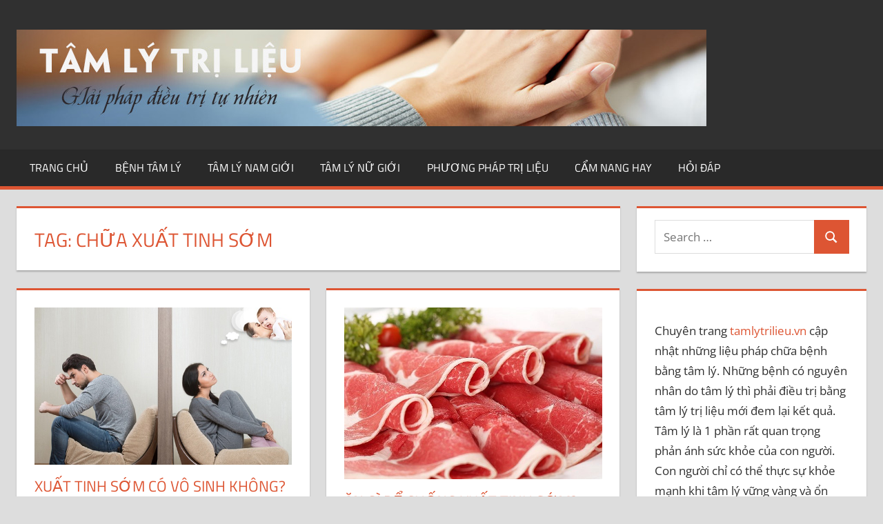

--- FILE ---
content_type: text/html; charset=UTF-8
request_url: https://tamlytrilieu.vn/tag/chua-xuat-tinh-som/
body_size: 11958
content:
<!DOCTYPE html>
<html lang="en-US">

<head>
<meta charset="UTF-8">
<meta name="viewport" content="width=device-width, initial-scale=1">
<link rel="profile" href="https://gmpg.org/xfn/11">
<link rel="pingback" href="https://tamlytrilieu.vn/xmlrpc.php">

<meta name='robots' content='index, follow, max-image-preview:large, max-snippet:-1, max-video-preview:-1' />

	<!-- This site is optimized with the Yoast SEO plugin v26.8 - https://yoast.com/product/yoast-seo-wordpress/ -->
	<title>chữa xuất tinh sớm Archives - Tâm lý trị liệu</title>
	<link rel="canonical" href="https://tamlytrilieu.vn/tag/chua-xuat-tinh-som/" />
	<meta property="og:locale" content="en_US" />
	<meta property="og:type" content="article" />
	<meta property="og:title" content="chữa xuất tinh sớm Archives - Tâm lý trị liệu" />
	<meta property="og:url" content="https://tamlytrilieu.vn/tag/chua-xuat-tinh-som/" />
	<meta property="og:site_name" content="Tâm lý trị liệu" />
	<meta name="twitter:card" content="summary_large_image" />
	<script type="application/ld+json" class="yoast-schema-graph">{"@context":"https://schema.org","@graph":[{"@type":"CollectionPage","@id":"https://tamlytrilieu.vn/tag/chua-xuat-tinh-som/","url":"https://tamlytrilieu.vn/tag/chua-xuat-tinh-som/","name":"chữa xuất tinh sớm Archives - Tâm lý trị liệu","isPartOf":{"@id":"https://tamlytrilieu.vn/#website"},"primaryImageOfPage":{"@id":"https://tamlytrilieu.vn/tag/chua-xuat-tinh-som/#primaryimage"},"image":{"@id":"https://tamlytrilieu.vn/tag/chua-xuat-tinh-som/#primaryimage"},"thumbnailUrl":"https://tamlytrilieu.vn/wp-content/uploads/2017/01/benh-vo-sinh2.jpg","breadcrumb":{"@id":"https://tamlytrilieu.vn/tag/chua-xuat-tinh-som/#breadcrumb"},"inLanguage":"en-US"},{"@type":"ImageObject","inLanguage":"en-US","@id":"https://tamlytrilieu.vn/tag/chua-xuat-tinh-som/#primaryimage","url":"https://tamlytrilieu.vn/wp-content/uploads/2017/01/benh-vo-sinh2.jpg","contentUrl":"https://tamlytrilieu.vn/wp-content/uploads/2017/01/benh-vo-sinh2.jpg","width":600,"height":365,"caption":"Xuất tinh sớm có vô sinh không"},{"@type":"BreadcrumbList","@id":"https://tamlytrilieu.vn/tag/chua-xuat-tinh-som/#breadcrumb","itemListElement":[{"@type":"ListItem","position":1,"name":"Home","item":"https://tamlytrilieu.vn/"},{"@type":"ListItem","position":2,"name":"chữa xuất tinh sớm"}]},{"@type":"WebSite","@id":"https://tamlytrilieu.vn/#website","url":"https://tamlytrilieu.vn/","name":"Tâm lý trị liệu","description":"","publisher":{"@id":"https://tamlytrilieu.vn/#organization"},"potentialAction":[{"@type":"SearchAction","target":{"@type":"EntryPoint","urlTemplate":"https://tamlytrilieu.vn/?s={search_term_string}"},"query-input":{"@type":"PropertyValueSpecification","valueRequired":true,"valueName":"search_term_string"}}],"inLanguage":"en-US"},{"@type":"Organization","@id":"https://tamlytrilieu.vn/#organization","name":"Tâm lý trị liệu","url":"https://tamlytrilieu.vn/","logo":{"@type":"ImageObject","inLanguage":"en-US","@id":"https://tamlytrilieu.vn/#/schema/logo/image/","url":"https://tamlytrilieu.vn/wp-content/uploads/2017/09/logo.jpg","contentUrl":"https://tamlytrilieu.vn/wp-content/uploads/2017/09/logo.jpg","width":1000,"height":140,"caption":"Tâm lý trị liệu"},"image":{"@id":"https://tamlytrilieu.vn/#/schema/logo/image/"}}]}</script>
	<!-- / Yoast SEO plugin. -->


<script type="text/javascript" id="wpp-js" src="https://tamlytrilieu.vn/wp-content/plugins/wordpress-popular-posts/assets/js/wpp.min.js?ver=7.3.6" data-sampling="0" data-sampling-rate="100" data-api-url="https://tamlytrilieu.vn/wp-json/wordpress-popular-posts" data-post-id="0" data-token="7f5d792b78" data-lang="0" data-debug="0"></script>
<style id='wp-img-auto-sizes-contain-inline-css' type='text/css'>
img:is([sizes=auto i],[sizes^="auto," i]){contain-intrinsic-size:3000px 1500px}
/*# sourceURL=wp-img-auto-sizes-contain-inline-css */
</style>
<link rel='stylesheet' id='tortuga-theme-fonts-css' href='https://tamlytrilieu.vn/wp-content/fonts/a2dec66cc08701997687cd66d5af5acc.css?ver=20201110' type='text/css' media='all' />
<style id='wp-block-library-inline-css' type='text/css'>
:root{--wp-block-synced-color:#7a00df;--wp-block-synced-color--rgb:122,0,223;--wp-bound-block-color:var(--wp-block-synced-color);--wp-editor-canvas-background:#ddd;--wp-admin-theme-color:#007cba;--wp-admin-theme-color--rgb:0,124,186;--wp-admin-theme-color-darker-10:#006ba1;--wp-admin-theme-color-darker-10--rgb:0,107,160.5;--wp-admin-theme-color-darker-20:#005a87;--wp-admin-theme-color-darker-20--rgb:0,90,135;--wp-admin-border-width-focus:2px}@media (min-resolution:192dpi){:root{--wp-admin-border-width-focus:1.5px}}.wp-element-button{cursor:pointer}:root .has-very-light-gray-background-color{background-color:#eee}:root .has-very-dark-gray-background-color{background-color:#313131}:root .has-very-light-gray-color{color:#eee}:root .has-very-dark-gray-color{color:#313131}:root .has-vivid-green-cyan-to-vivid-cyan-blue-gradient-background{background:linear-gradient(135deg,#00d084,#0693e3)}:root .has-purple-crush-gradient-background{background:linear-gradient(135deg,#34e2e4,#4721fb 50%,#ab1dfe)}:root .has-hazy-dawn-gradient-background{background:linear-gradient(135deg,#faaca8,#dad0ec)}:root .has-subdued-olive-gradient-background{background:linear-gradient(135deg,#fafae1,#67a671)}:root .has-atomic-cream-gradient-background{background:linear-gradient(135deg,#fdd79a,#004a59)}:root .has-nightshade-gradient-background{background:linear-gradient(135deg,#330968,#31cdcf)}:root .has-midnight-gradient-background{background:linear-gradient(135deg,#020381,#2874fc)}:root{--wp--preset--font-size--normal:16px;--wp--preset--font-size--huge:42px}.has-regular-font-size{font-size:1em}.has-larger-font-size{font-size:2.625em}.has-normal-font-size{font-size:var(--wp--preset--font-size--normal)}.has-huge-font-size{font-size:var(--wp--preset--font-size--huge)}.has-text-align-center{text-align:center}.has-text-align-left{text-align:left}.has-text-align-right{text-align:right}.has-fit-text{white-space:nowrap!important}#end-resizable-editor-section{display:none}.aligncenter{clear:both}.items-justified-left{justify-content:flex-start}.items-justified-center{justify-content:center}.items-justified-right{justify-content:flex-end}.items-justified-space-between{justify-content:space-between}.screen-reader-text{border:0;clip-path:inset(50%);height:1px;margin:-1px;overflow:hidden;padding:0;position:absolute;width:1px;word-wrap:normal!important}.screen-reader-text:focus{background-color:#ddd;clip-path:none;color:#444;display:block;font-size:1em;height:auto;left:5px;line-height:normal;padding:15px 23px 14px;text-decoration:none;top:5px;width:auto;z-index:100000}html :where(.has-border-color){border-style:solid}html :where([style*=border-top-color]){border-top-style:solid}html :where([style*=border-right-color]){border-right-style:solid}html :where([style*=border-bottom-color]){border-bottom-style:solid}html :where([style*=border-left-color]){border-left-style:solid}html :where([style*=border-width]){border-style:solid}html :where([style*=border-top-width]){border-top-style:solid}html :where([style*=border-right-width]){border-right-style:solid}html :where([style*=border-bottom-width]){border-bottom-style:solid}html :where([style*=border-left-width]){border-left-style:solid}html :where(img[class*=wp-image-]){height:auto;max-width:100%}:where(figure){margin:0 0 1em}html :where(.is-position-sticky){--wp-admin--admin-bar--position-offset:var(--wp-admin--admin-bar--height,0px)}@media screen and (max-width:600px){html :where(.is-position-sticky){--wp-admin--admin-bar--position-offset:0px}}

/*# sourceURL=wp-block-library-inline-css */
</style><style id='global-styles-inline-css' type='text/css'>
:root{--wp--preset--aspect-ratio--square: 1;--wp--preset--aspect-ratio--4-3: 4/3;--wp--preset--aspect-ratio--3-4: 3/4;--wp--preset--aspect-ratio--3-2: 3/2;--wp--preset--aspect-ratio--2-3: 2/3;--wp--preset--aspect-ratio--16-9: 16/9;--wp--preset--aspect-ratio--9-16: 9/16;--wp--preset--color--black: #000000;--wp--preset--color--cyan-bluish-gray: #abb8c3;--wp--preset--color--white: #ffffff;--wp--preset--color--pale-pink: #f78da7;--wp--preset--color--vivid-red: #cf2e2e;--wp--preset--color--luminous-vivid-orange: #ff6900;--wp--preset--color--luminous-vivid-amber: #fcb900;--wp--preset--color--light-green-cyan: #7bdcb5;--wp--preset--color--vivid-green-cyan: #00d084;--wp--preset--color--pale-cyan-blue: #8ed1fc;--wp--preset--color--vivid-cyan-blue: #0693e3;--wp--preset--color--vivid-purple: #9b51e0;--wp--preset--color--primary: #dd5533;--wp--preset--color--secondary: #c43c1a;--wp--preset--color--tertiary: #aa2200;--wp--preset--color--accent: #3355dd;--wp--preset--color--highlight: #2bc41a;--wp--preset--color--light-gray: #f0f0f0;--wp--preset--color--gray: #999999;--wp--preset--color--dark-gray: #303030;--wp--preset--gradient--vivid-cyan-blue-to-vivid-purple: linear-gradient(135deg,rgb(6,147,227) 0%,rgb(155,81,224) 100%);--wp--preset--gradient--light-green-cyan-to-vivid-green-cyan: linear-gradient(135deg,rgb(122,220,180) 0%,rgb(0,208,130) 100%);--wp--preset--gradient--luminous-vivid-amber-to-luminous-vivid-orange: linear-gradient(135deg,rgb(252,185,0) 0%,rgb(255,105,0) 100%);--wp--preset--gradient--luminous-vivid-orange-to-vivid-red: linear-gradient(135deg,rgb(255,105,0) 0%,rgb(207,46,46) 100%);--wp--preset--gradient--very-light-gray-to-cyan-bluish-gray: linear-gradient(135deg,rgb(238,238,238) 0%,rgb(169,184,195) 100%);--wp--preset--gradient--cool-to-warm-spectrum: linear-gradient(135deg,rgb(74,234,220) 0%,rgb(151,120,209) 20%,rgb(207,42,186) 40%,rgb(238,44,130) 60%,rgb(251,105,98) 80%,rgb(254,248,76) 100%);--wp--preset--gradient--blush-light-purple: linear-gradient(135deg,rgb(255,206,236) 0%,rgb(152,150,240) 100%);--wp--preset--gradient--blush-bordeaux: linear-gradient(135deg,rgb(254,205,165) 0%,rgb(254,45,45) 50%,rgb(107,0,62) 100%);--wp--preset--gradient--luminous-dusk: linear-gradient(135deg,rgb(255,203,112) 0%,rgb(199,81,192) 50%,rgb(65,88,208) 100%);--wp--preset--gradient--pale-ocean: linear-gradient(135deg,rgb(255,245,203) 0%,rgb(182,227,212) 50%,rgb(51,167,181) 100%);--wp--preset--gradient--electric-grass: linear-gradient(135deg,rgb(202,248,128) 0%,rgb(113,206,126) 100%);--wp--preset--gradient--midnight: linear-gradient(135deg,rgb(2,3,129) 0%,rgb(40,116,252) 100%);--wp--preset--font-size--small: 13px;--wp--preset--font-size--medium: 20px;--wp--preset--font-size--large: 36px;--wp--preset--font-size--x-large: 42px;--wp--preset--spacing--20: 0.44rem;--wp--preset--spacing--30: 0.67rem;--wp--preset--spacing--40: 1rem;--wp--preset--spacing--50: 1.5rem;--wp--preset--spacing--60: 2.25rem;--wp--preset--spacing--70: 3.38rem;--wp--preset--spacing--80: 5.06rem;--wp--preset--shadow--natural: 6px 6px 9px rgba(0, 0, 0, 0.2);--wp--preset--shadow--deep: 12px 12px 50px rgba(0, 0, 0, 0.4);--wp--preset--shadow--sharp: 6px 6px 0px rgba(0, 0, 0, 0.2);--wp--preset--shadow--outlined: 6px 6px 0px -3px rgb(255, 255, 255), 6px 6px rgb(0, 0, 0);--wp--preset--shadow--crisp: 6px 6px 0px rgb(0, 0, 0);}:where(.is-layout-flex){gap: 0.5em;}:where(.is-layout-grid){gap: 0.5em;}body .is-layout-flex{display: flex;}.is-layout-flex{flex-wrap: wrap;align-items: center;}.is-layout-flex > :is(*, div){margin: 0;}body .is-layout-grid{display: grid;}.is-layout-grid > :is(*, div){margin: 0;}:where(.wp-block-columns.is-layout-flex){gap: 2em;}:where(.wp-block-columns.is-layout-grid){gap: 2em;}:where(.wp-block-post-template.is-layout-flex){gap: 1.25em;}:where(.wp-block-post-template.is-layout-grid){gap: 1.25em;}.has-black-color{color: var(--wp--preset--color--black) !important;}.has-cyan-bluish-gray-color{color: var(--wp--preset--color--cyan-bluish-gray) !important;}.has-white-color{color: var(--wp--preset--color--white) !important;}.has-pale-pink-color{color: var(--wp--preset--color--pale-pink) !important;}.has-vivid-red-color{color: var(--wp--preset--color--vivid-red) !important;}.has-luminous-vivid-orange-color{color: var(--wp--preset--color--luminous-vivid-orange) !important;}.has-luminous-vivid-amber-color{color: var(--wp--preset--color--luminous-vivid-amber) !important;}.has-light-green-cyan-color{color: var(--wp--preset--color--light-green-cyan) !important;}.has-vivid-green-cyan-color{color: var(--wp--preset--color--vivid-green-cyan) !important;}.has-pale-cyan-blue-color{color: var(--wp--preset--color--pale-cyan-blue) !important;}.has-vivid-cyan-blue-color{color: var(--wp--preset--color--vivid-cyan-blue) !important;}.has-vivid-purple-color{color: var(--wp--preset--color--vivid-purple) !important;}.has-black-background-color{background-color: var(--wp--preset--color--black) !important;}.has-cyan-bluish-gray-background-color{background-color: var(--wp--preset--color--cyan-bluish-gray) !important;}.has-white-background-color{background-color: var(--wp--preset--color--white) !important;}.has-pale-pink-background-color{background-color: var(--wp--preset--color--pale-pink) !important;}.has-vivid-red-background-color{background-color: var(--wp--preset--color--vivid-red) !important;}.has-luminous-vivid-orange-background-color{background-color: var(--wp--preset--color--luminous-vivid-orange) !important;}.has-luminous-vivid-amber-background-color{background-color: var(--wp--preset--color--luminous-vivid-amber) !important;}.has-light-green-cyan-background-color{background-color: var(--wp--preset--color--light-green-cyan) !important;}.has-vivid-green-cyan-background-color{background-color: var(--wp--preset--color--vivid-green-cyan) !important;}.has-pale-cyan-blue-background-color{background-color: var(--wp--preset--color--pale-cyan-blue) !important;}.has-vivid-cyan-blue-background-color{background-color: var(--wp--preset--color--vivid-cyan-blue) !important;}.has-vivid-purple-background-color{background-color: var(--wp--preset--color--vivid-purple) !important;}.has-black-border-color{border-color: var(--wp--preset--color--black) !important;}.has-cyan-bluish-gray-border-color{border-color: var(--wp--preset--color--cyan-bluish-gray) !important;}.has-white-border-color{border-color: var(--wp--preset--color--white) !important;}.has-pale-pink-border-color{border-color: var(--wp--preset--color--pale-pink) !important;}.has-vivid-red-border-color{border-color: var(--wp--preset--color--vivid-red) !important;}.has-luminous-vivid-orange-border-color{border-color: var(--wp--preset--color--luminous-vivid-orange) !important;}.has-luminous-vivid-amber-border-color{border-color: var(--wp--preset--color--luminous-vivid-amber) !important;}.has-light-green-cyan-border-color{border-color: var(--wp--preset--color--light-green-cyan) !important;}.has-vivid-green-cyan-border-color{border-color: var(--wp--preset--color--vivid-green-cyan) !important;}.has-pale-cyan-blue-border-color{border-color: var(--wp--preset--color--pale-cyan-blue) !important;}.has-vivid-cyan-blue-border-color{border-color: var(--wp--preset--color--vivid-cyan-blue) !important;}.has-vivid-purple-border-color{border-color: var(--wp--preset--color--vivid-purple) !important;}.has-vivid-cyan-blue-to-vivid-purple-gradient-background{background: var(--wp--preset--gradient--vivid-cyan-blue-to-vivid-purple) !important;}.has-light-green-cyan-to-vivid-green-cyan-gradient-background{background: var(--wp--preset--gradient--light-green-cyan-to-vivid-green-cyan) !important;}.has-luminous-vivid-amber-to-luminous-vivid-orange-gradient-background{background: var(--wp--preset--gradient--luminous-vivid-amber-to-luminous-vivid-orange) !important;}.has-luminous-vivid-orange-to-vivid-red-gradient-background{background: var(--wp--preset--gradient--luminous-vivid-orange-to-vivid-red) !important;}.has-very-light-gray-to-cyan-bluish-gray-gradient-background{background: var(--wp--preset--gradient--very-light-gray-to-cyan-bluish-gray) !important;}.has-cool-to-warm-spectrum-gradient-background{background: var(--wp--preset--gradient--cool-to-warm-spectrum) !important;}.has-blush-light-purple-gradient-background{background: var(--wp--preset--gradient--blush-light-purple) !important;}.has-blush-bordeaux-gradient-background{background: var(--wp--preset--gradient--blush-bordeaux) !important;}.has-luminous-dusk-gradient-background{background: var(--wp--preset--gradient--luminous-dusk) !important;}.has-pale-ocean-gradient-background{background: var(--wp--preset--gradient--pale-ocean) !important;}.has-electric-grass-gradient-background{background: var(--wp--preset--gradient--electric-grass) !important;}.has-midnight-gradient-background{background: var(--wp--preset--gradient--midnight) !important;}.has-small-font-size{font-size: var(--wp--preset--font-size--small) !important;}.has-medium-font-size{font-size: var(--wp--preset--font-size--medium) !important;}.has-large-font-size{font-size: var(--wp--preset--font-size--large) !important;}.has-x-large-font-size{font-size: var(--wp--preset--font-size--x-large) !important;}
/*# sourceURL=global-styles-inline-css */
</style>

<style id='classic-theme-styles-inline-css' type='text/css'>
/*! This file is auto-generated */
.wp-block-button__link{color:#fff;background-color:#32373c;border-radius:9999px;box-shadow:none;text-decoration:none;padding:calc(.667em + 2px) calc(1.333em + 2px);font-size:1.125em}.wp-block-file__button{background:#32373c;color:#fff;text-decoration:none}
/*# sourceURL=/wp-includes/css/classic-themes.min.css */
</style>
<link rel='stylesheet' id='widgetopts-styles-css' href='https://tamlytrilieu.vn/wp-content/plugins/widget-options/assets/css/widget-options.css?ver=4.1.3' type='text/css' media='all' />
<link rel='stylesheet' id='wordpress-popular-posts-css-css' href='https://tamlytrilieu.vn/wp-content/plugins/wordpress-popular-posts/assets/css/wpp.css?ver=7.3.6' type='text/css' media='all' />
<link rel='stylesheet' id='tortuga-stylesheet-css' href='https://tamlytrilieu.vn/wp-content/themes/tortuga/style.css?ver=2.4.0' type='text/css' media='all' />
<style id='tortuga-stylesheet-inline-css' type='text/css'>
.site-title, .site-description { position: absolute; clip: rect(1px, 1px, 1px, 1px); width: 1px; height: 1px; overflow: hidden; }
/*# sourceURL=tortuga-stylesheet-inline-css */
</style>
<link rel='stylesheet' id='tortuga-safari-flexbox-fixes-css' href='https://tamlytrilieu.vn/wp-content/themes/tortuga/assets/css/safari-flexbox-fixes.css?ver=20200420' type='text/css' media='all' />
<script type="text/javascript" src="https://tamlytrilieu.vn/wp-content/themes/tortuga/assets/js/svgxuse.min.js?ver=1.2.6" id="svgxuse-js"></script>
<link rel="https://api.w.org/" href="https://tamlytrilieu.vn/wp-json/" /><link rel="alternate" title="JSON" type="application/json" href="https://tamlytrilieu.vn/wp-json/wp/v2/tags/18" /><meta name="generator" content="WordPress 6.9" />
            <style id="wpp-loading-animation-styles">@-webkit-keyframes bgslide{from{background-position-x:0}to{background-position-x:-200%}}@keyframes bgslide{from{background-position-x:0}to{background-position-x:-200%}}.wpp-widget-block-placeholder,.wpp-shortcode-placeholder{margin:0 auto;width:60px;height:3px;background:#dd3737;background:linear-gradient(90deg,#dd3737 0%,#571313 10%,#dd3737 100%);background-size:200% auto;border-radius:3px;-webkit-animation:bgslide 1s infinite linear;animation:bgslide 1s infinite linear}</style>
            <link rel="icon" href="https://tamlytrilieu.vn/wp-content/uploads/2017/09/cropped-logo-32x32.jpg" sizes="32x32" />
<link rel="icon" href="https://tamlytrilieu.vn/wp-content/uploads/2017/09/cropped-logo-192x192.jpg" sizes="192x192" />
<link rel="apple-touch-icon" href="https://tamlytrilieu.vn/wp-content/uploads/2017/09/cropped-logo-180x180.jpg" />
<meta name="msapplication-TileImage" content="https://tamlytrilieu.vn/wp-content/uploads/2017/09/cropped-logo-270x270.jpg" />
        <style type="text/css" id="rmwr-dynamic-css">
        .read-link {
            font-weight: normal;
            color: #000000;
            background: #ffffff;
            padding: 0px;
            border-bottom: 1px solid #000000;
            -webkit-box-shadow: none !important;
            box-shadow: none !important;
            cursor: pointer;
            text-decoration: none;
            display: inline-block;
            border-top: none;
            border-left: none;
            border-right: none;
            transition: color 0.3s ease, background-color 0.3s ease;
        }
        
        .read-link:hover,
        .read-link:focus {
            color: #191919;
            text-decoration: none;
            outline: 2px solid #000000;
            outline-offset: 2px;
        }
        
        .read-link:focus {
            outline: 2px solid #000000;
            outline-offset: 2px;
        }
        
        .read_div {
            margin-top: 10px;
        }
        
        .read_div[data-animation="fade"] {
            transition: opacity 0.3s ease;
        }
        
        /* Print optimization (Free feature) */
                @media print {
            .read_div[style*="display: none"] {
                display: block !important;
            }
            .read-link {
                display: none !important;
            }
        }
                </style>
        		<style type="text/css" id="wp-custom-css">
			.entry-content a, .page .entry a {

    color: #ff4081;
   

  }


.entry-content a:hover, .page .entry a:hover {

    text-decoration: underline;

  }

		</style>
		</head>

<body data-rsssl=1 class="archive tag tag-chua-xuat-tinh-som tag-18 wp-custom-logo wp-embed-responsive wp-theme-tortuga post-layout-two-columns post-layout-columns date-hidden author-hidden comments-hidden">

	
	<div id="page" class="hfeed site">

		<a class="skip-link screen-reader-text" href="#content">Skip to content</a>

		
		
		<header id="masthead" class="site-header clearfix" role="banner">

			<div class="header-main container clearfix">

				<div id="logo" class="site-branding clearfix">

					<a href="https://tamlytrilieu.vn/" class="custom-logo-link" rel="home"><img width="1000" height="140" src="https://tamlytrilieu.vn/wp-content/uploads/2017/09/logo.jpg" class="custom-logo" alt="Tâm lý trị liệu" decoding="async" fetchpriority="high" srcset="https://tamlytrilieu.vn/wp-content/uploads/2017/09/logo.jpg 1000w, https://tamlytrilieu.vn/wp-content/uploads/2017/09/logo-768x108.jpg 768w" sizes="(max-width: 1000px) 100vw, 1000px" /></a>					
			<p class="site-title"><a href="https://tamlytrilieu.vn/" rel="home">Tâm lý trị liệu</a></p>

								
				</div><!-- .site-branding -->

				<div class="header-widgets clearfix">

					
				</div><!-- .header-widgets -->

			</div><!-- .header-main -->

			

	<div id="main-navigation-wrap" class="primary-navigation-wrap">

		<div class="primary-navigation-container container">

			
			<button class="primary-menu-toggle menu-toggle" aria-controls="primary-menu" aria-expanded="false" >
				<svg class="icon icon-menu" aria-hidden="true" role="img"> <use xlink:href="https://tamlytrilieu.vn/wp-content/themes/tortuga/assets/icons/genericons-neue.svg#menu"></use> </svg><svg class="icon icon-close" aria-hidden="true" role="img"> <use xlink:href="https://tamlytrilieu.vn/wp-content/themes/tortuga/assets/icons/genericons-neue.svg#close"></use> </svg>				<span class="menu-toggle-text">Menu</span>
			</button>

			<div class="primary-navigation">

				<nav id="site-navigation" class="main-navigation" role="navigation"  aria-label="Primary Menu">

					<ul id="primary-menu" class="menu"><li id="menu-item-4" class="menu-item menu-item-type-custom menu-item-object-custom menu-item-home menu-item-4"><a href="https://tamlytrilieu.vn/">Trang chủ</a></li>
<li id="menu-item-5" class="menu-item menu-item-type-taxonomy menu-item-object-category menu-item-5"><a href="https://tamlytrilieu.vn/benh-tam-ly/">Bệnh tâm lý</a></li>
<li id="menu-item-9" class="menu-item menu-item-type-taxonomy menu-item-object-category menu-item-9"><a href="https://tamlytrilieu.vn/tam-ly-nam-gioi/">Tâm lý nam giới</a></li>
<li id="menu-item-10" class="menu-item menu-item-type-taxonomy menu-item-object-category menu-item-10"><a href="https://tamlytrilieu.vn/tam-ly-nu-gioi/">Tâm lý nữ giới</a></li>
<li id="menu-item-8" class="menu-item menu-item-type-taxonomy menu-item-object-category menu-item-8"><a href="https://tamlytrilieu.vn/phuong-phap-tri-lieu/">Phương pháp trị liệu</a></li>
<li id="menu-item-7" class="menu-item menu-item-type-taxonomy menu-item-object-category menu-item-7"><a href="https://tamlytrilieu.vn/cam-nang-hay/">Cẩm nang hay</a></li>
<li id="menu-item-6" class="menu-item menu-item-type-taxonomy menu-item-object-category menu-item-6"><a href="https://tamlytrilieu.vn/hoi-dap/">Hỏi đáp</a></li>
</ul>				</nav><!-- #site-navigation -->

			</div><!-- .primary-navigation -->

		</div>

	</div>



		</header><!-- #masthead -->

		
		
		
		<div id="content" class="site-content container clearfix">

	<section id="primary" class="content-archive content-area">
		<main id="main" class="site-main" role="main">

		
			<header class="page-header">

				<h1 class="archive-title">Tag: <span>chữa xuất tinh sớm</span></h1>				
			</header><!-- .page-header -->

			<div id="post-wrapper" class="post-wrapper clearfix">

				
<div class="post-column clearfix">

	<article id="post-60" class="post-60 post type-post status-publish format-standard has-post-thumbnail hentry category-uncategorized tag-chong-xuat-tinh-som tag-chua-xuat-tinh-som tag-nguyen-nhan-xuat-tinh-som tag-xuat-tinh-som">

		
			<a class="wp-post-image-link" href="https://tamlytrilieu.vn/uncategorized/xuat-tinh-som-co-vo-sinh-khong/" rel="bookmark">
				<img width="600" height="365" src="https://tamlytrilieu.vn/wp-content/uploads/2017/01/benh-vo-sinh2.jpg" class="attachment-post-thumbnail size-post-thumbnail wp-post-image" alt="Xuất tinh sớm có vô sinh không" decoding="async" />			</a>

			
		<header class="entry-header">

			<h2 class="entry-title"><a href="https://tamlytrilieu.vn/uncategorized/xuat-tinh-som-co-vo-sinh-khong/" rel="bookmark">Xuất tinh sớm có vô sinh không?</a></h2>
			<div class="entry-meta"><span class="meta-date"><svg class="icon icon-standard" aria-hidden="true" role="img"> <use xlink:href="https://tamlytrilieu.vn/wp-content/themes/tortuga/assets/icons/genericons-neue.svg#standard"></use> </svg><a href="https://tamlytrilieu.vn/uncategorized/xuat-tinh-som-co-vo-sinh-khong/" title="9:59 am" rel="bookmark"><time class="entry-date published updated" datetime="2017-01-20T09:59:53+00:00">January 20, 2017</time></a></span><span class="meta-author"> <svg class="icon icon-user" aria-hidden="true" role="img"> <use xlink:href="https://tamlytrilieu.vn/wp-content/themes/tortuga/assets/icons/genericons-neue.svg#user"></use> </svg><span class="author vcard"><a class="url fn n" href="https://tamlytrilieu.vn/author/admintamlytrilieu-vn/" title="View all posts by admin" rel="author">admin</a></span></span><span class="meta-category"> <svg class="icon icon-category" aria-hidden="true" role="img"> <use xlink:href="https://tamlytrilieu.vn/wp-content/themes/tortuga/assets/icons/genericons-neue.svg#category"></use> </svg><a href="https://tamlytrilieu.vn/uncategorized/" rel="category tag">Uncategorized</a></span></div>
		</header><!-- .entry-header -->

		<div class="entry-content entry-excerpt clearfix">

			<p>Chào bác sĩ, tôi năm nay 25 tuổi, lúc trước tôi hay có thói quen thủ dâm. Bây giờ cò</p>

		</div><!-- .entry-content -->

		<div class="read-more">
			<a href="https://tamlytrilieu.vn/uncategorized/xuat-tinh-som-co-vo-sinh-khong/" class="more-link">Continue reading</a>

			</div>

	</article>

</div>

<div class="post-column clearfix">

	<article id="post-174" class="post-174 post type-post status-publish format-standard has-post-thumbnail hentry category-hoi-dap tag-chua-xuat-tinh-som tag-nguyen-nhan-xuat-tinh-som tag-xuat-tinh-som tag-xuat-tinh-som-nen-an-gi">

		
			<a class="wp-post-image-link" href="https://tamlytrilieu.vn/hoi-dap/an-gi-de-chong-xuat-tinh-som/" rel="bookmark">
				<img width="600" height="400" src="https://tamlytrilieu.vn/wp-content/uploads/2017/01/thit-do-600x400.jpg" class="attachment-post-thumbnail size-post-thumbnail wp-post-image" alt="Ăn thịt chống xuất tinh sớm" decoding="async" srcset="https://tamlytrilieu.vn/wp-content/uploads/2017/01/thit-do-600x400.jpg 600w, https://tamlytrilieu.vn/wp-content/uploads/2017/01/thit-do-120x80.jpg 120w, https://tamlytrilieu.vn/wp-content/uploads/2017/01/thit-do-480x320.jpg 480w" sizes="(max-width: 600px) 100vw, 600px" />			</a>

			
		<header class="entry-header">

			<h2 class="entry-title"><a href="https://tamlytrilieu.vn/hoi-dap/an-gi-de-chong-xuat-tinh-som/" rel="bookmark">Ăn gì để chống xuất tinh sớm?</a></h2>
			<div class="entry-meta"><span class="meta-date"><svg class="icon icon-standard" aria-hidden="true" role="img"> <use xlink:href="https://tamlytrilieu.vn/wp-content/themes/tortuga/assets/icons/genericons-neue.svg#standard"></use> </svg><a href="https://tamlytrilieu.vn/hoi-dap/an-gi-de-chong-xuat-tinh-som/" title="10:17 am" rel="bookmark"><time class="entry-date published updated" datetime="2017-01-17T10:17:07+00:00">January 17, 2017</time></a></span><span class="meta-author"> <svg class="icon icon-user" aria-hidden="true" role="img"> <use xlink:href="https://tamlytrilieu.vn/wp-content/themes/tortuga/assets/icons/genericons-neue.svg#user"></use> </svg><span class="author vcard"><a class="url fn n" href="https://tamlytrilieu.vn/author/admintamlytrilieu-vn/" title="View all posts by admin" rel="author">admin</a></span></span><span class="meta-category"> <svg class="icon icon-category" aria-hidden="true" role="img"> <use xlink:href="https://tamlytrilieu.vn/wp-content/themes/tortuga/assets/icons/genericons-neue.svg#category"></use> </svg><a href="https://tamlytrilieu.vn/hoi-dap/" rel="category tag">Hỏi đáp</a></span></div>
		</header><!-- .entry-header -->

		<div class="entry-content entry-excerpt clearfix">

			<p>Khi bị xuất tinh sớm nam giới thường có câu hỏi ăn gì để chống xuất tinh sớm. Bất kỳ</p>

		</div><!-- .entry-content -->

		<div class="read-more">
			<a href="https://tamlytrilieu.vn/hoi-dap/an-gi-de-chong-xuat-tinh-som/" class="more-link">Continue reading</a>

			</div>

	</article>

</div>

<div class="post-column clearfix">

	<article id="post-13" class="post-13 post type-post status-publish format-standard has-post-thumbnail hentry category-phuong-phap-tri-lieu tag-chua-xuat-tinh-som tag-xuat-tinh-son tag-yeu-sinh-ly">

		
			<a class="wp-post-image-link" href="https://tamlytrilieu.vn/phuong-phap-tri-lieu/an-ca-de-chua-xuat-tinh-som/" rel="bookmark">
				<img width="600" height="400" src="https://tamlytrilieu.vn/wp-content/uploads/2016/11/ca-me-hoa-hap-600x400.jpg" class="attachment-post-thumbnail size-post-thumbnail wp-post-image" alt="Cá mè hoa hấp" decoding="async" srcset="https://tamlytrilieu.vn/wp-content/uploads/2016/11/ca-me-hoa-hap-600x400.jpg 600w, https://tamlytrilieu.vn/wp-content/uploads/2016/11/ca-me-hoa-hap-120x80.jpg 120w, https://tamlytrilieu.vn/wp-content/uploads/2016/11/ca-me-hoa-hap-480x320.jpg 480w" sizes="(max-width: 600px) 100vw, 600px" />			</a>

			
		<header class="entry-header">

			<h2 class="entry-title"><a href="https://tamlytrilieu.vn/phuong-phap-tri-lieu/an-ca-de-chua-xuat-tinh-som/" rel="bookmark">Ăn cá để chữa xuất tinh sớm</a></h2>
			<div class="entry-meta"><span class="meta-date"><svg class="icon icon-standard" aria-hidden="true" role="img"> <use xlink:href="https://tamlytrilieu.vn/wp-content/themes/tortuga/assets/icons/genericons-neue.svg#standard"></use> </svg><a href="https://tamlytrilieu.vn/phuong-phap-tri-lieu/an-ca-de-chua-xuat-tinh-som/" title="9:12 am" rel="bookmark"><time class="entry-date published updated" datetime="2016-11-21T09:12:51+00:00">November 21, 2016</time></a></span><span class="meta-author"> <svg class="icon icon-user" aria-hidden="true" role="img"> <use xlink:href="https://tamlytrilieu.vn/wp-content/themes/tortuga/assets/icons/genericons-neue.svg#user"></use> </svg><span class="author vcard"><a class="url fn n" href="https://tamlytrilieu.vn/author/admintamlytrilieu-vn/" title="View all posts by admin" rel="author">admin</a></span></span><span class="meta-category"> <svg class="icon icon-category" aria-hidden="true" role="img"> <use xlink:href="https://tamlytrilieu.vn/wp-content/themes/tortuga/assets/icons/genericons-neue.svg#category"></use> </svg><a href="https://tamlytrilieu.vn/phuong-phap-tri-lieu/" rel="category tag">Phương pháp trị liệu</a></span></div>
		</header><!-- .entry-header -->

		<div class="entry-content entry-excerpt clearfix">

			<p>Xuất tinh sớm là một trong những vấn đề khó nói của rất nhiều các quý ông hiện nay. Không</p>

		</div><!-- .entry-content -->

		<div class="read-more">
			<a href="https://tamlytrilieu.vn/phuong-phap-tri-lieu/an-ca-de-chua-xuat-tinh-som/" class="more-link">Continue reading</a>

			</div>

	</article>

</div>

			</div>

			
		
		</main><!-- #main -->
	</section><!-- #primary -->

	
	<section id="secondary" class="sidebar widget-area clearfix" role="complementary">

		<div class="widget-wrap"><aside id="search-2" class="widget widget_search clearfix">
<form role="search" method="get" class="search-form" action="https://tamlytrilieu.vn/">
	<label>
		<span class="screen-reader-text">Search for:</span>
		<input type="search" class="search-field"
			placeholder="Search &hellip;"
			value="" name="s"
			title="Search for:" />
	</label>
	<button type="submit" class="search-submit">
		<svg class="icon icon-search" aria-hidden="true" role="img"> <use xlink:href="https://tamlytrilieu.vn/wp-content/themes/tortuga/assets/icons/genericons-neue.svg#search"></use> </svg>		<span class="screen-reader-text">Search</span>
	</button>
</form>
</aside></div><div class="widget-wrap"><aside id="text-2" class="widget widget_text clearfix">			<div class="textwidget"><p>Chuyên trang <a href="https://tamlytrilieu.vn/">tamlytrilieu.vn</a> cập nhật những liệu pháp chữa bệnh bằng tâm lý. Những bệnh có nguyên nhân do tâm lý thì phải điều trị bằng tâm lý trị liệu mới đem lại kết quả. Tâm lý là 1 phần rất quan trọng phản ánh sức khỏe của con người. Con người chỉ có thể thực sự khỏe mạnh khi tâm lý vững vàng và ổn định.</p>
</div>
		</aside></div>
		<div class="widget-wrap"><aside id="recent-posts-2" class="widget widget_recent_entries clearfix">
		<div class="widget-header"><h3 class="widget-title">Bài viết mới</h3></div>
		<ul>
											<li>
					<a href="https://tamlytrilieu.vn/chia-se-ban-doc/chung-rieng/">Chung riêng</a>
									</li>
											<li>
					<a href="https://tamlytrilieu.vn/chia-se-ban-doc/ai-nhi-hay-au-dam-va-xam-hai-tinh-duc-tre-em/">Ái nhi hay ấu dâm và xâm hại tình dục trẻ em</a>
									</li>
											<li>
					<a href="https://tamlytrilieu.vn/chia-se-ban-doc/biet-ve-dau/">Biết về đâu</a>
									</li>
											<li>
					<a href="https://tamlytrilieu.vn/chia-se-ban-doc/tho-ve-sinh/">Thơ vệ sinh</a>
									</li>
											<li>
					<a href="https://tamlytrilieu.vn/cam-nang-hay/chu-duyen/">Chữ duyên</a>
									</li>
					</ul>

		</aside></div><div class="widget-wrap"><aside id="text-3" class="widget widget_text clearfix"><div class="widget-header"><h3 class="widget-title">Bài xem nhiều</h3></div>			<div class="textwidget"><ul class="wpp-list">
<li class=""> <a href="https://tamlytrilieu.vn/cam-nang-tri-lieu/mon-an-giup-chua-roi-loan-cuong-duong/" class="wpp-post-title" target="_self">Món ăn giúp chữa rối loạn cương dương</a> <span class="wpp-meta post-stats"><span class="wpp-views">1 view</span></span><p class="wpp-excerpt"></p></li>
<li class=""> <a href="https://tamlytrilieu.vn/tam-ly-nam-gioi/30-su-that-ve-nam-gioi-ma-phu-nu-phai-biet/" class="wpp-post-title" target="_self">30 sự thật về nam giới mà phụ nữ phải biết</a> <span class="wpp-meta post-stats"><span class="wpp-views">1 view</span></span><p class="wpp-excerpt"></p></li>
<li class=""> <a href="https://tamlytrilieu.vn/phuong-phap-hay/nhung-dieu-tot-nhat-de-quan-tam-nguoi-tram-cam/" class="wpp-post-title" target="_self">Những điều tốt nhất để quan tâm người trầm cảm</a> <span class="wpp-meta post-stats"><span class="wpp-views">1 view</span></span><p class="wpp-excerpt"></p></li>
<li class=""> <a href="https://tamlytrilieu.vn/cam-nang-tri-lieu/tac-dung-chua-yeu-sinh-ly-o-nam-gioi-bang-con-trung/" class="wpp-post-title" target="_self">Tác dụng chữa yếu sinh lý ở nam giới bằng côn trùng</a> <span class="wpp-meta post-stats"><span class="wpp-views">1 view</span></span><p class="wpp-excerpt"></p></li>
<li class=""> <a href="https://tamlytrilieu.vn/benh-tam-ly/tong-quan-ve-chung-benh-roi-loan-tam-ly/" class="wpp-post-title" target="_self">Tổng quan về chứng bệnh rối loạn tâm lý</a> <span class="wpp-meta post-stats"><span class="wpp-views">1 view</span></span><p class="wpp-excerpt"></p></li>

</ul>
</div>
		</aside></div><div class="widget-wrap"><aside id="tag_cloud-2" class="widget widget_tag_cloud clearfix"><div class="widget-header"><h3 class="widget-title">Tìm kiếm nhanh</h3></div><div class="tagcloud"><a href="https://tamlytrilieu.vn/tag/ban-tinh/" class="tag-cloud-link tag-link-197 tag-link-position-1" style="font-size: 8pt;" aria-label="Bạn tình (1 item)">Bạn tình</a>
<a href="https://tamlytrilieu.vn/tag/ban-nang-tinh-duc/" class="tag-cloud-link tag-link-195 tag-link-position-2" style="font-size: 8pt;" aria-label="Bản năng tình dục (1 item)">Bản năng tình dục</a>
<a href="https://tamlytrilieu.vn/tag/benh-tai-mui-hong/" class="tag-cloud-link tag-link-181 tag-link-position-3" style="font-size: 11.876923076923pt;" aria-label="Bệnh tai mũi họng (2 items)">Bệnh tai mũi họng</a>
<a href="https://tamlytrilieu.vn/tag/benh-tim-mach/" class="tag-cloud-link tag-link-199 tag-link-position-4" style="font-size: 8pt;" aria-label="Bệnh tim mạch (1 item)">Bệnh tim mạch</a>
<a href="https://tamlytrilieu.vn/tag/benh-ve-mat/" class="tag-cloud-link tag-link-213 tag-link-position-5" style="font-size: 8pt;" aria-label="Bệnh về mắt (1 item)">Bệnh về mắt</a>
<a href="https://tamlytrilieu.vn/tag/cao-huyet-ap/" class="tag-cloud-link tag-link-201 tag-link-position-6" style="font-size: 8pt;" aria-label="Cao huyết áp (1 item)">Cao huyết áp</a>
<a href="https://tamlytrilieu.vn/tag/chua-benh-bang-huyen-sam/" class="tag-cloud-link tag-link-205 tag-link-position-7" style="font-size: 8pt;" aria-label="Chữa bệnh bằng huyền sâm (1 item)">Chữa bệnh bằng huyền sâm</a>
<a href="https://tamlytrilieu.vn/tag/chua-xuat-tinh-som/" class="tag-cloud-link tag-link-18 tag-link-position-8" style="font-size: 14.461538461538pt;" aria-label="chữa xuất tinh sớm (3 items)">chữa xuất tinh sớm</a>
<a href="https://tamlytrilieu.vn/tag/chua-yeu-sinh-ly/" class="tag-cloud-link tag-link-107 tag-link-position-9" style="font-size: 11.876923076923pt;" aria-label="Chữa yếu sinh lý (2 items)">Chữa yếu sinh lý</a>
<a href="https://tamlytrilieu.vn/tag/chua-yeu-sinh-ly-o-nam-gioi/" class="tag-cloud-link tag-link-108 tag-link-position-10" style="font-size: 14.461538461538pt;" aria-label="Chữa yếu sinh lý ở nam giới (3 items)">Chữa yếu sinh lý ở nam giới</a>
<a href="https://tamlytrilieu.vn/tag/cay-thuoc-chua-benh/" class="tag-cloud-link tag-link-203 tag-link-position-11" style="font-size: 11.876923076923pt;" aria-label="Cây thuốc chữa bệnh (2 items)">Cây thuốc chữa bệnh</a>
<a href="https://tamlytrilieu.vn/tag/cay-thuoc-quanh-ta/" class="tag-cloud-link tag-link-204 tag-link-position-12" style="font-size: 8pt;" aria-label="Cây thuốc quanh ta (1 item)">Cây thuốc quanh ta</a>
<a href="https://tamlytrilieu.vn/tag/can-thi/" class="tag-cloud-link tag-link-212 tag-link-position-13" style="font-size: 11.876923076923pt;" aria-label="Cận thị (2 items)">Cận thị</a>
<a href="https://tamlytrilieu.vn/tag/linh-chi-tri-benh/" class="tag-cloud-link tag-link-200 tag-link-position-14" style="font-size: 8pt;" aria-label="Linh chi trị bệnh (1 item)">Linh chi trị bệnh</a>
<a href="https://tamlytrilieu.vn/tag/mo-mau/" class="tag-cloud-link tag-link-202 tag-link-position-15" style="font-size: 8pt;" aria-label="Mỡ máu (1 item)">Mỡ máu</a>
<a href="https://tamlytrilieu.vn/tag/nam-gioi/" class="tag-cloud-link tag-link-59 tag-link-position-16" style="font-size: 11.876923076923pt;" aria-label="Nam giới (2 items)">Nam giới</a>
<a href="https://tamlytrilieu.vn/tag/nguyen-nhan-can-thi/" class="tag-cloud-link tag-link-214 tag-link-position-17" style="font-size: 11.876923076923pt;" aria-label="Nguyên nhân cận thị (2 items)">Nguyên nhân cận thị</a>
<a href="https://tamlytrilieu.vn/tag/nguyen-nhan-xuat-tinh-som/" class="tag-cloud-link tag-link-61 tag-link-position-18" style="font-size: 11.876923076923pt;" aria-label="nguyên nhân xuất tinh sớm (2 items)">nguyên nhân xuất tinh sớm</a>
<a href="https://tamlytrilieu.vn/tag/nguyen-nhan-yeu-sinh-ly/" class="tag-cloud-link tag-link-53 tag-link-position-19" style="font-size: 11.876923076923pt;" aria-label="nguyên nhân yếu sinh lý (2 items)">nguyên nhân yếu sinh lý</a>
<a href="https://tamlytrilieu.vn/tag/nguyen-nhan-yeu-sinh-ly-nam/" class="tag-cloud-link tag-link-132 tag-link-position-20" style="font-size: 11.876923076923pt;" aria-label="nguyên nhân yếu sinh lý nam (2 items)">nguyên nhân yếu sinh lý nam</a>
<a href="https://tamlytrilieu.vn/tag/nhu-cau-tinh-duc/" class="tag-cloud-link tag-link-196 tag-link-position-21" style="font-size: 8pt;" aria-label="Nhu cầu tình dục (1 item)">Nhu cầu tình dục</a>
<a href="https://tamlytrilieu.vn/tag/nhan-sam-tri-benh/" class="tag-cloud-link tag-link-206 tag-link-position-22" style="font-size: 8pt;" aria-label="Nhân sâm trị bệnh (1 item)">Nhân sâm trị bệnh</a>
<a href="https://tamlytrilieu.vn/tag/roi-loan-cuong-duong/" class="tag-cloud-link tag-link-139 tag-link-position-23" style="font-size: 11.876923076923pt;" aria-label="rối loạn cương dương (2 items)">rối loạn cương dương</a>
<a href="https://tamlytrilieu.vn/tag/roi-loan-tam-ly/" class="tag-cloud-link tag-link-11 tag-link-position-24" style="font-size: 11.876923076923pt;" aria-label="Rối loạn tâm lý (2 items)">Rối loạn tâm lý</a>
<a href="https://tamlytrilieu.vn/tag/sinh-san/" class="tag-cloud-link tag-link-207 tag-link-position-25" style="font-size: 8pt;" aria-label="Sinh sản (1 item)">Sinh sản</a>
<a href="https://tamlytrilieu.vn/tag/tho-tinh/" class="tag-cloud-link tag-link-259 tag-link-position-26" style="font-size: 14.461538461538pt;" aria-label="Thơ tình (3 items)">Thơ tình</a>
<a href="https://tamlytrilieu.vn/tag/that-tinh/" class="tag-cloud-link tag-link-191 tag-link-position-27" style="font-size: 8pt;" aria-label="Thất tình (1 item)">Thất tình</a>
<a href="https://tamlytrilieu.vn/tag/thoa-man-tinh-duc/" class="tag-cloud-link tag-link-210 tag-link-position-28" style="font-size: 8pt;" aria-label="Thỏa mãn tình dục (1 item)">Thỏa mãn tình dục</a>
<a href="https://tamlytrilieu.vn/tag/tram-cam/" class="tag-cloud-link tag-link-154 tag-link-position-29" style="font-size: 11.876923076923pt;" aria-label="Trầm cảm (2 items)">Trầm cảm</a>
<a href="https://tamlytrilieu.vn/tag/tre-em-can-thi/" class="tag-cloud-link tag-link-215 tag-link-position-30" style="font-size: 8pt;" aria-label="Trẻ em cận thị (1 item)">Trẻ em cận thị</a>
<a href="https://tamlytrilieu.vn/tag/tam-ly/" class="tag-cloud-link tag-link-12 tag-link-position-31" style="font-size: 11.876923076923pt;" aria-label="Tâm lý (2 items)">Tâm lý</a>
<a href="https://tamlytrilieu.vn/tag/tam-ly-tri-lieu/" class="tag-cloud-link tag-link-150 tag-link-position-32" style="font-size: 16.615384615385pt;" aria-label="Tâm lý trị liệu (4 items)">Tâm lý trị liệu</a>
<a href="https://tamlytrilieu.vn/tag/tinh-duc/" class="tag-cloud-link tag-link-208 tag-link-position-33" style="font-size: 8pt;" aria-label="Tình dục (1 item)">Tình dục</a>
<a href="https://tamlytrilieu.vn/tag/tinh-duc-o-nu/" class="tag-cloud-link tag-link-209 tag-link-position-34" style="font-size: 8pt;" aria-label="Tình dục ở nữ (1 item)">Tình dục ở nữ</a>
<a href="https://tamlytrilieu.vn/tag/tinh-yeu/" class="tag-cloud-link tag-link-190 tag-link-position-35" style="font-size: 11.876923076923pt;" aria-label="Tình yêu (2 items)">Tình yêu</a>
<a href="https://tamlytrilieu.vn/tag/tinh-yeu-lua-doi/" class="tag-cloud-link tag-link-192 tag-link-position-36" style="font-size: 11.876923076923pt;" aria-label="Tình yêu lứa đôi (2 items)">Tình yêu lứa đôi</a>
<a href="https://tamlytrilieu.vn/tag/tinh-dau/" class="tag-cloud-link tag-link-193 tag-link-position-37" style="font-size: 8pt;" aria-label="Tình đầu (1 item)">Tình đầu</a>
<a href="https://tamlytrilieu.vn/tag/xuat-tinh-som/" class="tag-cloud-link tag-link-60 tag-link-position-38" style="font-size: 16.615384615385pt;" aria-label="xuất tinh sớm (4 items)">xuất tinh sớm</a>
<a href="https://tamlytrilieu.vn/tag/xuat-tinh-som-nen-an-gi/" class="tag-cloud-link tag-link-163 tag-link-position-39" style="font-size: 8pt;" aria-label="xuất tinh sớm nên ăn gì (1 item)">xuất tinh sớm nên ăn gì</a>
<a href="https://tamlytrilieu.vn/tag/y-hoc-viet-nam/" class="tag-cloud-link tag-link-164 tag-link-position-40" style="font-size: 11.876923076923pt;" aria-label="Y học Việt Nam (2 items)">Y học Việt Nam</a>
<a href="https://tamlytrilieu.vn/tag/yeu-sinh-ly/" class="tag-cloud-link tag-link-17 tag-link-position-41" style="font-size: 22pt;" aria-label="yếu sinh lý (8 items)">yếu sinh lý</a>
<a href="https://tamlytrilieu.vn/tag/an-uong-dung-cach/" class="tag-cloud-link tag-link-63 tag-link-position-42" style="font-size: 16.615384615385pt;" aria-label="ăn uống đúng cách (4 items)">ăn uống đúng cách</a>
<a href="https://tamlytrilieu.vn/tag/dau-hong/" class="tag-cloud-link tag-link-187 tag-link-position-43" style="font-size: 8pt;" aria-label="Đau họng (1 item)">Đau họng</a>
<a href="https://tamlytrilieu.vn/tag/dong-trung-ha-thao/" class="tag-cloud-link tag-link-119 tag-link-position-44" style="font-size: 11.876923076923pt;" aria-label="Đông trùng hạ thảo (2 items)">Đông trùng hạ thảo</a>
<a href="https://tamlytrilieu.vn/tag/doi-song-tinh-duc/" class="tag-cloud-link tag-link-198 tag-link-position-45" style="font-size: 8pt;" aria-label="Đời sống tình dục (1 item)">Đời sống tình dục</a></div>
</aside></div>
	</section><!-- #secondary -->



	</div><!-- #content -->

	
	<div id="footer" class="footer-wrap">

		<footer id="colophon" class="site-footer container clearfix" role="contentinfo">

			
			<div id="footer-text" class="site-info">
							</div><!-- .site-info -->
			<div class="site-info">
				
				Bài viết đã được đăng ký bản quyền (DMCA). Nếu copy nội dung hãy để lại link về bài gốc hoặc ghi rõ nguồn Tâm lý trị liệu như một sự tri ân với tác giả. Xin cảm ơn!<br>
				Copyright © 2025 - 2026 | Tâm lý trị liệu | All Rights Reserved. 				<a rel='nofollow' href="//www.dmca.com/Protection/Status.aspx?ID=df5dab4a-cff3-4ae3-8686-01d61c394a41" title="DMCA.com Protection Status" class="dmca-badge"> <img src ="https://images.dmca.com/Badges/dmca_protected_sml_120b.png?ID=df5dab4a-cff3-4ae3-8686-01d61c394a41"  alt="DMCA.com Protection Status" /></a>  <script src="https://images.dmca.com/Badges/DMCABadgeHelper.min.js"> </script>

			</div><!-- .site-info -->

		</footer><!-- #colophon -->

	</div>

</div><!-- #page -->

<script type="speculationrules">
{"prefetch":[{"source":"document","where":{"and":[{"href_matches":"/*"},{"not":{"href_matches":["/wp-*.php","/wp-admin/*","/wp-content/uploads/*","/wp-content/*","/wp-content/plugins/*","/wp-content/themes/tortuga/*","/*\\?(.+)"]}},{"not":{"selector_matches":"a[rel~=\"nofollow\"]"}},{"not":{"selector_matches":".no-prefetch, .no-prefetch a"}}]},"eagerness":"conservative"}]}
</script>
<script type="text/javascript" id="rmwr-frontend-js-extra">
/* <![CDATA[ */
var rmwrSettings = {"enableAnalytics":"","animationDefault":"fade","printExpand":"1","loadingText":"Loading..."};
//# sourceURL=rmwr-frontend-js-extra
/* ]]> */
</script>
<script type="text/javascript" src="https://tamlytrilieu.vn/wp-content/plugins/read-more-without-refresh/js/frontend.js?ver=4.0.0" id="rmwr-frontend-js"></script>
<script type="text/javascript" id="tortuga-navigation-js-extra">
/* <![CDATA[ */
var tortugaScreenReaderText = {"expand":"Expand child menu","collapse":"Collapse child menu","icon":"\u003Csvg class=\"icon icon-expand\" aria-hidden=\"true\" role=\"img\"\u003E \u003Cuse xlink:href=\"https://tamlytrilieu.vn/wp-content/themes/tortuga/assets/icons/genericons-neue.svg#expand\"\u003E\u003C/use\u003E \u003C/svg\u003E"};
//# sourceURL=tortuga-navigation-js-extra
/* ]]> */
</script>
<script type="text/javascript" src="https://tamlytrilieu.vn/wp-content/themes/tortuga/assets/js/navigation.min.js?ver=20220224" id="tortuga-navigation-js"></script>

</body>
</html>
